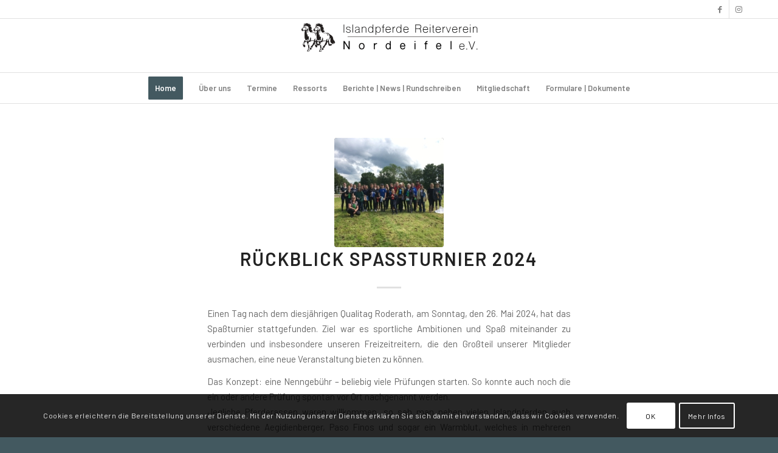

--- FILE ---
content_type: text/html; charset=UTF-8
request_url: https://ipn-roderath.de/rueckblick-spassturnier-2024/
body_size: 18959
content:
<!DOCTYPE html><html lang="de" class="html_stretched responsive av-preloader-active av-preloader-enabled av-default-lightbox  html_header_top html_logo_center html_bottom_nav_header html_menu_right html_slim html_header_sticky html_header_shrinking html_header_topbar_active html_mobile_menu_phone html_header_searchicon_disabled html_content_align_center html_header_unstick_top html_header_stretch_disabled html_elegant-blog html_av-submenu-hidden html_av-submenu-display-click html_av-overlay-full html_av-submenu-noclone html_entry_id_7130 av-cookies-consent-show-message-bar av-cookies-cookie-consent-enabled av-cookies-can-opt-out av-cookies-user-silent-accept avia-cookie-check-browser-settings av-no-preview html_text_menu_active "><head><meta charset="UTF-8" /><meta name="viewport" content="width=device-width, initial-scale=1"><meta name='robots' content='index, follow, max-image-preview:large, max-snippet:-1, max-video-preview:-1' /> <script type='text/javascript'>function avia_cookie_check_sessionStorage()
				{
					//	FF throws error when all cookies blocked !!
					var sessionBlocked = false;
					try
					{
						var test = sessionStorage.getItem( 'aviaCookieRefused' ) != null;
					}
					catch(e)
					{
						sessionBlocked = true;
					}
					
					var aviaCookieRefused = ! sessionBlocked ? sessionStorage.getItem( 'aviaCookieRefused' ) : null;
					
					var html = document.getElementsByTagName('html')[0];

					/**
					 * Set a class to avoid calls to sessionStorage
					 */
					if( sessionBlocked || aviaCookieRefused )
					{
						if( html.className.indexOf('av-cookies-session-refused') < 0 )
						{
							html.className += ' av-cookies-session-refused';
						}
					}
					
					if( sessionBlocked || aviaCookieRefused || document.cookie.match(/aviaCookieConsent/) )
					{
						if( html.className.indexOf('av-cookies-user-silent-accept') >= 0 )
						{
							 html.className = html.className.replace(/\bav-cookies-user-silent-accept\b/g, '');
						}
					}
				}

				avia_cookie_check_sessionStorage();</script> <link media="all" href="https://ipn-roderath.de/wp-content/cache/autoptimize/css/autoptimize_75bf203b35100c1b2295abbdb0273452.css" rel="stylesheet"><title>Rückblick Spaßturnier 2024 - ipn-roderath</title><link rel="canonical" href="https://ipn-roderath.de/rueckblick-spassturnier-2024/" /><meta property="og:locale" content="de_DE" /><meta property="og:type" content="article" /><meta property="og:title" content="Rückblick Spaßturnier 2024 - ipn-roderath" /><meta property="og:description" content="Einen Tag nach dem diesjährigen Qualitag Roderath, am Sonntag, den 26. Mai 2024, hat das Spaßturnier stattgefunden. Ziel war es sportliche Ambitionen und Spaß miteinander zu verbinden und insbesondere unseren Freizeitreitern, die den Großteil unserer Mitglieder ausmachen, eine neue Veranstaltung bieten zu können. Das Konzept: eine Nenngebühr &#8211; beliebig viele Prüfungen starten. So konnte auch [&hellip;]" /><meta property="og:url" content="https://ipn-roderath.de/rueckblick-spassturnier-2024/" /><meta property="og:site_name" content="ipn-roderath" /><meta property="article:published_time" content="2024-06-23T07:30:18+00:00" /><meta property="og:image" content="https://ipn-roderath.de/wp-content/uploads/2024/06/IMG_5413-1030x773.jpg" /><meta property="og:image:width" content="1030" /><meta property="og:image:height" content="773" /><meta property="og:image:type" content="image/jpeg" /><meta name="author" content="Marie Jonke" /><meta name="twitter:card" content="summary_large_image" /><meta name="twitter:label1" content="Verfasst von" /><meta name="twitter:data1" content="Marie Jonke" /><meta name="twitter:label2" content="Geschätzte Lesezeit" /><meta name="twitter:data2" content="5 Minuten" /> <script type="application/ld+json" class="yoast-schema-graph">{"@context":"https://schema.org","@graph":[{"@type":"WebPage","@id":"https://ipn-roderath.de/rueckblick-spassturnier-2024/","url":"https://ipn-roderath.de/rueckblick-spassturnier-2024/","name":"Rückblick Spaßturnier 2024 - ipn-roderath","isPartOf":{"@id":"https://ipn-roderath.de/#website"},"primaryImageOfPage":{"@id":"https://ipn-roderath.de/rueckblick-spassturnier-2024/#primaryimage"},"image":{"@id":"https://ipn-roderath.de/rueckblick-spassturnier-2024/#primaryimage"},"thumbnailUrl":"https://ipn-roderath.de/wp-content/uploads/2024/06/IMG_5413-scaled.jpg","datePublished":"2024-06-23T07:30:18+00:00","author":{"@id":"https://ipn-roderath.de/#/schema/person/1033e34bb076f2896949d1eff4846f41"},"breadcrumb":{"@id":"https://ipn-roderath.de/rueckblick-spassturnier-2024/#breadcrumb"},"inLanguage":"de","potentialAction":[{"@type":"ReadAction","target":["https://ipn-roderath.de/rueckblick-spassturnier-2024/"]}]},{"@type":"ImageObject","inLanguage":"de","@id":"https://ipn-roderath.de/rueckblick-spassturnier-2024/#primaryimage","url":"https://ipn-roderath.de/wp-content/uploads/2024/06/IMG_5413-scaled.jpg","contentUrl":"https://ipn-roderath.de/wp-content/uploads/2024/06/IMG_5413-scaled.jpg","width":2560,"height":1920},{"@type":"BreadcrumbList","@id":"https://ipn-roderath.de/rueckblick-spassturnier-2024/#breadcrumb","itemListElement":[{"@type":"ListItem","position":1,"name":"Startseite","item":"https://ipn-roderath.de/home/"},{"@type":"ListItem","position":2,"name":"Rückblick Spaßturnier 2024"}]},{"@type":"WebSite","@id":"https://ipn-roderath.de/#website","url":"https://ipn-roderath.de/","name":"ipn-roderath","description":"Islandpferde Reitverein Nordeifel | IPN Roderath","potentialAction":[{"@type":"SearchAction","target":{"@type":"EntryPoint","urlTemplate":"https://ipn-roderath.de/?s={search_term_string}"},"query-input":{"@type":"PropertyValueSpecification","valueRequired":true,"valueName":"search_term_string"}}],"inLanguage":"de"},{"@type":"Person","@id":"https://ipn-roderath.de/#/schema/person/1033e34bb076f2896949d1eff4846f41","name":"Marie Jonke","image":{"@type":"ImageObject","inLanguage":"de","@id":"https://ipn-roderath.de/#/schema/person/image/","url":"https://secure.gravatar.com/avatar/a5928201fa1e723780059271ec336a9a?s=96&d=mm&r=g","contentUrl":"https://secure.gravatar.com/avatar/a5928201fa1e723780059271ec336a9a?s=96&d=mm&r=g","caption":"Marie Jonke"},"url":"https://ipn-roderath.de/author/mjonke/"}]}</script> <link rel='dns-prefetch' href='//fonts.googleapis.com' /><link href='https://sp-ao.shortpixel.ai' rel='preconnect' /><link rel="alternate" type="application/rss+xml" title="ipn-roderath &raquo; Feed" href="https://ipn-roderath.de/feed/" /><link rel="alternate" type="application/rss+xml" title="ipn-roderath &raquo; Kommentar-Feed" href="https://ipn-roderath.de/comments/feed/" /><link rel="alternate" type="application/rss+xml" title="ipn-roderath &raquo; Kommentar-Feed zu Rückblick Spaßturnier 2024" href="https://ipn-roderath.de/rueckblick-spassturnier-2024/feed/" />  <script src="https://www.googletagmanager.com/gtag/js?id=UA-159215645-1"  data-cfasync="false" data-wpfc-render="false" type="text/javascript" async></script> <script data-cfasync="false" data-wpfc-render="false" type="text/javascript">var em_version = '7.13.1';
				var em_track_user = true;
				var em_no_track_reason = '';
				
								var disableStrs = [
															'ga-disable-UA-159215645-1',
									];

				/* Function to detect opted out users */
				function __gtagTrackerIsOptedOut() {
					for (var index = 0; index < disableStrs.length; index++) {
						if (document.cookie.indexOf(disableStrs[index] + '=true') > -1) {
							return true;
						}
					}

					return false;
				}

				/* Disable tracking if the opt-out cookie exists. */
				if (__gtagTrackerIsOptedOut()) {
					for (var index = 0; index < disableStrs.length; index++) {
						window[disableStrs[index]] = true;
					}
				}

				/* Opt-out function */
				function __gtagTrackerOptout() {
					for (var index = 0; index < disableStrs.length; index++) {
						document.cookie = disableStrs[index] + '=true; expires=Thu, 31 Dec 2099 23:59:59 UTC; path=/';
						window[disableStrs[index]] = true;
					}
				}

				if ('undefined' === typeof gaOptout) {
					function gaOptout() {
						__gtagTrackerOptout();
					}
				}
								window.dataLayer = window.dataLayer || [];

				window.ExactMetricsDualTracker = {
					helpers: {},
					trackers: {},
				};
				if (em_track_user) {
					function __gtagDataLayer() {
						dataLayer.push(arguments);
					}

					function __gtagTracker(type, name, parameters) {
						if (!parameters) {
							parameters = {};
						}

						if (parameters.send_to) {
							__gtagDataLayer.apply(null, arguments);
							return;
						}

						if (type === 'event') {
							
														parameters.send_to = exactmetrics_frontend.ua;
							__gtagDataLayer(type, name, parameters);
													} else {
							__gtagDataLayer.apply(null, arguments);
						}
					}

					__gtagTracker('js', new Date());
					__gtagTracker('set', {
						'developer_id.dNDMyYj': true,
											});
															__gtagTracker('config', 'UA-159215645-1', {"forceSSL":"true","link_attribution":"true"} );
										window.gtag = __gtagTracker;										(function () {
						/* https://developers.google.com/analytics/devguides/collection/analyticsjs/ */
						/* ga and __gaTracker compatibility shim. */
						var noopfn = function () {
							return null;
						};
						var newtracker = function () {
							return new Tracker();
						};
						var Tracker = function () {
							return null;
						};
						var p = Tracker.prototype;
						p.get = noopfn;
						p.set = noopfn;
						p.send = function () {
							var args = Array.prototype.slice.call(arguments);
							args.unshift('send');
							__gaTracker.apply(null, args);
						};
						var __gaTracker = function () {
							var len = arguments.length;
							if (len === 0) {
								return;
							}
							var f = arguments[len - 1];
							if (typeof f !== 'object' || f === null || typeof f.hitCallback !== 'function') {
								if ('send' === arguments[0]) {
									var hitConverted, hitObject = false, action;
									if ('event' === arguments[1]) {
										if ('undefined' !== typeof arguments[3]) {
											hitObject = {
												'eventAction': arguments[3],
												'eventCategory': arguments[2],
												'eventLabel': arguments[4],
												'value': arguments[5] ? arguments[5] : 1,
											}
										}
									}
									if ('pageview' === arguments[1]) {
										if ('undefined' !== typeof arguments[2]) {
											hitObject = {
												'eventAction': 'page_view',
												'page_path': arguments[2],
											}
										}
									}
									if (typeof arguments[2] === 'object') {
										hitObject = arguments[2];
									}
									if (typeof arguments[5] === 'object') {
										Object.assign(hitObject, arguments[5]);
									}
									if ('undefined' !== typeof arguments[1].hitType) {
										hitObject = arguments[1];
										if ('pageview' === hitObject.hitType) {
											hitObject.eventAction = 'page_view';
										}
									}
									if (hitObject) {
										action = 'timing' === arguments[1].hitType ? 'timing_complete' : hitObject.eventAction;
										hitConverted = mapArgs(hitObject);
										__gtagTracker('event', action, hitConverted);
									}
								}
								return;
							}

							function mapArgs(args) {
								var arg, hit = {};
								var gaMap = {
									'eventCategory': 'event_category',
									'eventAction': 'event_action',
									'eventLabel': 'event_label',
									'eventValue': 'event_value',
									'nonInteraction': 'non_interaction',
									'timingCategory': 'event_category',
									'timingVar': 'name',
									'timingValue': 'value',
									'timingLabel': 'event_label',
									'page': 'page_path',
									'location': 'page_location',
									'title': 'page_title',
								};
								for (arg in args) {
																		if (!(!args.hasOwnProperty(arg) || !gaMap.hasOwnProperty(arg))) {
										hit[gaMap[arg]] = args[arg];
									} else {
										hit[arg] = args[arg];
									}
								}
								return hit;
							}

							try {
								f.hitCallback();
							} catch (ex) {
							}
						};
						__gaTracker.create = newtracker;
						__gaTracker.getByName = newtracker;
						__gaTracker.getAll = function () {
							return [];
						};
						__gaTracker.remove = noopfn;
						__gaTracker.loaded = true;
						window['__gaTracker'] = __gaTracker;
					})();
									} else {
										console.log("");
					(function () {
						function __gtagTracker() {
							return null;
						}

						window['__gtagTracker'] = __gtagTracker;
						window['gtag'] = __gtagTracker;
					})();
									}</script>  
 <script type='text/javascript'>(function() {
					
					/*	check if webfonts are disabled by user setting via cookie - or user must opt in.	*/
					var html = document.getElementsByTagName('html')[0];
					var cookie_check = html.className.indexOf('av-cookies-needs-opt-in') >= 0 || html.className.indexOf('av-cookies-can-opt-out') >= 0;
					var allow_continue = true;
					var silent_accept_cookie = html.className.indexOf('av-cookies-user-silent-accept') >= 0;

					if( cookie_check && ! silent_accept_cookie )
					{
						if( ! document.cookie.match(/aviaCookieConsent/) || html.className.indexOf('av-cookies-session-refused') >= 0 )
						{
							allow_continue = false;
						}
						else
						{
							if( ! document.cookie.match(/aviaPrivacyRefuseCookiesHideBar/) )
							{
								allow_continue = false;
							}
							else if( ! document.cookie.match(/aviaPrivacyEssentialCookiesEnabled/) )
							{
								allow_continue = false;
							}
							else if( document.cookie.match(/aviaPrivacyGoogleWebfontsDisabled/) )
							{
								allow_continue = false;
							}
						}
					}
					
					if( allow_continue )
					{
						var f = document.createElement('link');
					
						f.type 	= 'text/css';
						f.rel 	= 'stylesheet';
						f.href 	= '//fonts.googleapis.com/css?family=Barlow:400,500,600,700';
						f.id 	= 'avia-google-webfont';

						document.getElementsByTagName('head')[0].appendChild(f);
					}
				})();</script> <script type="text/javascript">window._wpemojiSettings = {"baseUrl":"https:\/\/s.w.org\/images\/core\/emoji\/15.0.3\/72x72\/","ext":".png","svgUrl":"https:\/\/s.w.org\/images\/core\/emoji\/15.0.3\/svg\/","svgExt":".svg","source":{"concatemoji":"https:\/\/ipn-roderath.de\/wp-includes\/js\/wp-emoji-release.min.js?ver=6.6.4"}};
/*! This file is auto-generated */
!function(i,n){var o,s,e;function c(e){try{var t={supportTests:e,timestamp:(new Date).valueOf()};sessionStorage.setItem(o,JSON.stringify(t))}catch(e){}}function p(e,t,n){e.clearRect(0,0,e.canvas.width,e.canvas.height),e.fillText(t,0,0);var t=new Uint32Array(e.getImageData(0,0,e.canvas.width,e.canvas.height).data),r=(e.clearRect(0,0,e.canvas.width,e.canvas.height),e.fillText(n,0,0),new Uint32Array(e.getImageData(0,0,e.canvas.width,e.canvas.height).data));return t.every(function(e,t){return e===r[t]})}function u(e,t,n){switch(t){case"flag":return n(e,"\ud83c\udff3\ufe0f\u200d\u26a7\ufe0f","\ud83c\udff3\ufe0f\u200b\u26a7\ufe0f")?!1:!n(e,"\ud83c\uddfa\ud83c\uddf3","\ud83c\uddfa\u200b\ud83c\uddf3")&&!n(e,"\ud83c\udff4\udb40\udc67\udb40\udc62\udb40\udc65\udb40\udc6e\udb40\udc67\udb40\udc7f","\ud83c\udff4\u200b\udb40\udc67\u200b\udb40\udc62\u200b\udb40\udc65\u200b\udb40\udc6e\u200b\udb40\udc67\u200b\udb40\udc7f");case"emoji":return!n(e,"\ud83d\udc26\u200d\u2b1b","\ud83d\udc26\u200b\u2b1b")}return!1}function f(e,t,n){var r="undefined"!=typeof WorkerGlobalScope&&self instanceof WorkerGlobalScope?new OffscreenCanvas(300,150):i.createElement("canvas"),a=r.getContext("2d",{willReadFrequently:!0}),o=(a.textBaseline="top",a.font="600 32px Arial",{});return e.forEach(function(e){o[e]=t(a,e,n)}),o}function t(e){var t=i.createElement("script");t.src=e,t.defer=!0,i.head.appendChild(t)}"undefined"!=typeof Promise&&(o="wpEmojiSettingsSupports",s=["flag","emoji"],n.supports={everything:!0,everythingExceptFlag:!0},e=new Promise(function(e){i.addEventListener("DOMContentLoaded",e,{once:!0})}),new Promise(function(t){var n=function(){try{var e=JSON.parse(sessionStorage.getItem(o));if("object"==typeof e&&"number"==typeof e.timestamp&&(new Date).valueOf()<e.timestamp+604800&&"object"==typeof e.supportTests)return e.supportTests}catch(e){}return null}();if(!n){if("undefined"!=typeof Worker&&"undefined"!=typeof OffscreenCanvas&&"undefined"!=typeof URL&&URL.createObjectURL&&"undefined"!=typeof Blob)try{var e="postMessage("+f.toString()+"("+[JSON.stringify(s),u.toString(),p.toString()].join(",")+"));",r=new Blob([e],{type:"text/javascript"}),a=new Worker(URL.createObjectURL(r),{name:"wpTestEmojiSupports"});return void(a.onmessage=function(e){c(n=e.data),a.terminate(),t(n)})}catch(e){}c(n=f(s,u,p))}t(n)}).then(function(e){for(var t in e)n.supports[t]=e[t],n.supports.everything=n.supports.everything&&n.supports[t],"flag"!==t&&(n.supports.everythingExceptFlag=n.supports.everythingExceptFlag&&n.supports[t]);n.supports.everythingExceptFlag=n.supports.everythingExceptFlag&&!n.supports.flag,n.DOMReady=!1,n.readyCallback=function(){n.DOMReady=!0}}).then(function(){return e}).then(function(){var e;n.supports.everything||(n.readyCallback(),(e=n.source||{}).concatemoji?t(e.concatemoji):e.wpemoji&&e.twemoji&&(t(e.twemoji),t(e.wpemoji)))}))}((window,document),window._wpemojiSettings);</script> <link rel='stylesheet' id='mec-google-fonts-css' href='//fonts.googleapis.com/css?family=Montserrat%3A400%2C700%7CRoboto%3A100%2C300%2C400%2C700&#038;ver=6.6.4' type='text/css' media='all' /><link rel='stylesheet' id='avia-merged-styles-css' href='https://ipn-roderath.de/wp-content/cache/autoptimize/css/autoptimize_single_d0249e5e1d1949c6a61c5b69a095153b.css' type='text/css' media='all' /> <script type="text/javascript" src="https://ipn-roderath.de/wp-includes/js/jquery/jquery.min.js?ver=3.7.1" id="jquery-core-js"></script> <script type="text/javascript" id="mec-frontend-script-js-extra">var mecdata = {"day":"Tag","days":"Tage","hour":"Stunde","hours":"Stunden","minute":"Minute","minutes":"Minuten","second":"Sekunde","seconds":"Sekunden","elementor_edit_mode":"no","recapcha_key":"","ajax_url":"https:\/\/ipn-roderath.de\/wp-admin\/admin-ajax.php","fes_nonce":"6869c84b76","current_year":"2026","current_month":"01","datepicker_format":"dd.mm.yy&d.m.Y"};</script> <script data-cfasync="false" data-wpfc-render="false" type="text/javascript" id='exactmetrics-frontend-script-js-extra'>var exactmetrics_frontend = {"js_events_tracking":"true","download_extensions":"doc,pdf,ppt,zip,xls,docx,pptx,xlsx","inbound_paths":"[{\"path\":\"\\\/go\\\/\",\"label\":\"affiliate\"},{\"path\":\"\\\/recommend\\\/\",\"label\":\"affiliate\"}]","home_url":"https:\/\/ipn-roderath.de","hash_tracking":"false","ua":"UA-159215645-1","v4_id":""};</script> <link rel="https://api.w.org/" href="https://ipn-roderath.de/wp-json/" /><link rel="alternate" title="JSON" type="application/json" href="https://ipn-roderath.de/wp-json/wp/v2/posts/7130" /><link rel="EditURI" type="application/rsd+xml" title="RSD" href="https://ipn-roderath.de/xmlrpc.php?rsd" /><meta name="generator" content="WordPress 6.6.4" /><link rel='shortlink' href='https://ipn-roderath.de/?p=7130' /><link rel="alternate" title="oEmbed (JSON)" type="application/json+oembed" href="https://ipn-roderath.de/wp-json/oembed/1.0/embed?url=https%3A%2F%2Fipn-roderath.de%2Frueckblick-spassturnier-2024%2F" /><link rel="alternate" title="oEmbed (XML)" type="text/xml+oembed" href="https://ipn-roderath.de/wp-json/oembed/1.0/embed?url=https%3A%2F%2Fipn-roderath.de%2Frueckblick-spassturnier-2024%2F&#038;format=xml" /><link rel="profile" href="http://gmpg.org/xfn/11" /><link rel="alternate" type="application/rss+xml" title="ipn-roderath RSS2 Feed" href="https://ipn-roderath.de/feed/" /><link rel="pingback" href="https://ipn-roderath.de/xmlrpc.php" /> <!--[if lt IE 9]><script src="https://ipn-roderath.de/wp-content/themes/enfold/js/html5shiv.js"></script><![endif]--><link rel="icon" href="http://ipn-roderath.de/wp-content/uploads/2019/03/Favicon-IPN-Roderath-300x300.png type=image/png">  <script type="text/javascript">'use strict';var avia_is_mobile=!1;if(/Android|webOS|iPhone|iPad|iPod|BlackBerry|IEMobile|Opera Mini/i.test(navigator.userAgent)&&'ontouchstart' in document.documentElement){avia_is_mobile=!0;document.documentElement.className+=' avia_mobile '}
else{document.documentElement.className+=' avia_desktop '};document.documentElement.className+=' js_active ';(function(){var e=['-webkit-','-moz-','-ms-',''],n='';for(var t in e){if(e[t]+'transform' in document.documentElement.style){document.documentElement.className+=' avia_transform ';n=e[t]+'transform'};if(e[t]+'perspective' in document.documentElement.style)document.documentElement.className+=' avia_transform3d '};if(typeof document.getElementsByClassName=='function'&&typeof document.documentElement.getBoundingClientRect=='function'&&avia_is_mobile==!1){if(n&&window.innerHeight>0){setTimeout(function(){var e=0,o={},a=0,t=document.getElementsByClassName('av-parallax'),i=window.pageYOffset||document.documentElement.scrollTop;for(e=0;e<t.length;e++){t[e].style.top='0px';o=t[e].getBoundingClientRect();a=Math.ceil((window.innerHeight+i-o.top)*0.3);t[e].style[n]='translate(0px, '+a+'px)';t[e].style.top='auto';t[e].className+=' enabled-parallax '}},50)}}})();</script><style type='text/css'>@font-face {font-family: 'entypo-fontello'; font-weight: normal; font-style: normal; font-display: auto;
src: url('https://ipn-roderath.de/wp-content/themes/enfold/config-templatebuilder/avia-template-builder/assets/fonts/entypo-fontello.woff2') format('woff2'),
url('https://ipn-roderath.de/wp-content/themes/enfold/config-templatebuilder/avia-template-builder/assets/fonts/entypo-fontello.woff') format('woff'),
url('https://ipn-roderath.de/wp-content/themes/enfold/config-templatebuilder/avia-template-builder/assets/fonts/entypo-fontello.ttf') format('truetype'), 
url('https://ipn-roderath.de/wp-content/themes/enfold/config-templatebuilder/avia-template-builder/assets/fonts/entypo-fontello.svg#entypo-fontello') format('svg'),
url('https://ipn-roderath.de/wp-content/themes/enfold/config-templatebuilder/avia-template-builder/assets/fonts/entypo-fontello.eot'),
url('https://ipn-roderath.de/wp-content/themes/enfold/config-templatebuilder/avia-template-builder/assets/fonts/entypo-fontello.eot?#iefix') format('embedded-opentype');
} #top .avia-font-entypo-fontello, body .avia-font-entypo-fontello, html body [data-av_iconfont='entypo-fontello']:before{ font-family: 'entypo-fontello'; }

@font-face {font-family: 'flaticon-sports'; font-weight: normal; font-style: normal; font-display: auto;
src: url('https://ipn-roderath.de/wp-content/uploads/avia_fonts/flaticon-sports/flaticon-sports.woff2') format('woff2'),
url('https://ipn-roderath.de/wp-content/uploads/avia_fonts/flaticon-sports/flaticon-sports.woff') format('woff'),
url('https://ipn-roderath.de/wp-content/uploads/avia_fonts/flaticon-sports/flaticon-sports.ttf') format('truetype'), 
url('https://ipn-roderath.de/wp-content/uploads/avia_fonts/flaticon-sports/flaticon-sports.svg#flaticon-sports') format('svg'),
url('https://ipn-roderath.de/wp-content/uploads/avia_fonts/flaticon-sports/flaticon-sports.eot'),
url('https://ipn-roderath.de/wp-content/uploads/avia_fonts/flaticon-sports/flaticon-sports.eot?#iefix') format('embedded-opentype');
} #top .avia-font-flaticon-sports, body .avia-font-flaticon-sports, html body [data-av_iconfont='flaticon-sports']:before{ font-family: 'flaticon-sports'; }

@font-face {font-family: 'light_'; font-weight: normal; font-style: normal; font-display: auto;
src: url('https://ipn-roderath.de/wp-content/uploads/avia_fonts/light_/light_.woff2') format('woff2'),
url('https://ipn-roderath.de/wp-content/uploads/avia_fonts/light_/light_.woff') format('woff'),
url('https://ipn-roderath.de/wp-content/uploads/avia_fonts/light_/light_.ttf') format('truetype'), 
url('https://ipn-roderath.de/wp-content/uploads/avia_fonts/light_/light_.svg#light_') format('svg'),
url('https://ipn-roderath.de/wp-content/uploads/avia_fonts/light_/light_.eot'),
url('https://ipn-roderath.de/wp-content/uploads/avia_fonts/light_/light_.eot?#iefix') format('embedded-opentype');
} #top .avia-font-light_, body .avia-font-light_, html body [data-av_iconfont='light_']:before{ font-family: 'light_'; }</style></head><body id="top" class="post-template-default single single-post postid-7130 single-format-standard  rtl_columns stretched barlow no_sidebar_border" itemscope="itemscope" itemtype="https://schema.org/WebPage" ><div class='av-siteloader-wrap av-transition-enabled'><div class='av-siteloader-inner'><div class='av-siteloader-cell'><div class='av-siteloader'><div class='av-siteloader-extra'></div></div></div></div></div><div id='wrap_all'><header id='header' class='all_colors header_color light_bg_color  av_header_top av_logo_center av_bottom_nav_header av_menu_right av_slim av_header_sticky av_header_shrinking av_header_stretch_disabled av_mobile_menu_phone av_header_searchicon_disabled av_header_unstick_top av_header_border_disabled'  role="banner" itemscope="itemscope" itemtype="https://schema.org/WPHeader" ><div id='header_meta' class='container_wrap container_wrap_meta  av_icon_active_right av_extra_header_active av_entry_id_7130'><div class='container'><ul class='noLightbox social_bookmarks icon_count_2'><li class='social_bookmarks_facebook av-social-link-facebook social_icon_1'><a target="_blank" aria-label="Link zu Facebook" href='https://www.facebook.com/IPN-Roderath-eV-443997859010795/' aria-hidden='false' data-av_icon='' data-av_iconfont='entypo-fontello' title='Facebook' rel="noopener"><span class='avia_hidden_link_text'>Facebook</span></a></li><li class='social_bookmarks_instagram av-social-link-instagram social_icon_2'><a target="_blank" aria-label="Link zu Instagram" href='https://www.instagram.com/ipn_roderath/' aria-hidden='false' data-av_icon='' data-av_iconfont='entypo-fontello' title='Instagram' rel="noopener"><span class='avia_hidden_link_text'>Instagram</span></a></li></ul></div></div><div  id='header_main' class='container_wrap container_wrap_logo'><div class='container av-logo-container'><div class='inner-container'><span class='logo'><a href='https://ipn-roderath.de/'><noscript><img decoding="async" height="100" width="300" src='https://sp-ao.shortpixel.ai/client/to_auto,q_glossy,ret_img,w_300,h_100/https://ipn-roderath.de/wp-content/uploads/2019/07/IPN-eV-Logo2019-300x60.png' alt='ipn-roderath' title='' /></noscript><img decoding="async" class="lazyload" height="100" width="300" src='data:image/svg+xml,%3Csvg%20xmlns=%22http://www.w3.org/2000/svg%22%20viewBox=%220%200%20300%20100%22%3E%3C/svg%3E' data-src='https://sp-ao.shortpixel.ai/client/to_auto,q_glossy,ret_img,w_300,h_100/https://ipn-roderath.de/wp-content/uploads/2019/07/IPN-eV-Logo2019-300x60.png' alt='ipn-roderath' title='' /></a></span></div></div><div id='header_main_alternate' class='container_wrap'><div class='container'><nav class='main_menu' data-selectname='Wähle eine Seite'  role="navigation" itemscope="itemscope" itemtype="https://schema.org/SiteNavigationElement" ><div class="avia-menu av-main-nav-wrap"><ul id="avia-menu" class="menu av-main-nav"><li id="menu-item-1044" class="menu-item menu-item-type-post_type menu-item-object-page menu-item-home av-menu-button av-menu-button-colored menu-item-top-level menu-item-top-level-1"><a href="https://ipn-roderath.de/" itemprop="url"><span class="avia-bullet"></span><span class="avia-menu-text">Home</span><span class="avia-menu-fx"><span class="avia-arrow-wrap"><span class="avia-arrow"></span></span></span></a></li><li id="menu-item-1417" class="menu-item menu-item-type-custom menu-item-object-custom menu-item-has-children menu-item-top-level menu-item-top-level-2"><a href="https://ipn-roderath.de/kontakt__trashed/vorstand/" itemprop="url"><span class="avia-bullet"></span><span class="avia-menu-text">Über uns</span><span class="avia-menu-fx"><span class="avia-arrow-wrap"><span class="avia-arrow"></span></span></span></a><ul class="sub-menu"><li id="menu-item-1225" class="menu-item menu-item-type-post_type menu-item-object-page"><a href="https://ipn-roderath.de/vorstand/" itemprop="url"><span class="avia-bullet"></span><span class="avia-menu-text">Vorstand</span></a></li><li id="menu-item-1201" class="menu-item menu-item-type-post_type menu-item-object-page"><a href="https://ipn-roderath.de/vereinsgeschichte/" itemprop="url"><span class="avia-bullet"></span><span class="avia-menu-text">Vereinsgeschichte</span></a></li><li id="menu-item-1517" class="menu-item menu-item-type-post_type menu-item-object-page"><a href="https://ipn-roderath.de/bildergalerie/" itemprop="url"><span class="avia-bullet"></span><span class="avia-menu-text">Bildergalerie</span></a></li></ul></li><li id="menu-item-1107" class="menu-item menu-item-type-post_type menu-item-object-page menu-item-top-level menu-item-top-level-3"><a href="https://ipn-roderath.de/termine/" itemprop="url"><span class="avia-bullet"></span><span class="avia-menu-text">Termine</span><span class="avia-menu-fx"><span class="avia-arrow-wrap"><span class="avia-arrow"></span></span></span></a></li><li id="menu-item-1382" class="menu-item menu-item-type-custom menu-item-object-custom menu-item-has-children menu-item-top-level menu-item-top-level-4"><a href="https://ipn-roderath.de/jugend" itemprop="url"><span class="avia-bullet"></span><span class="avia-menu-text">Ressorts</span><span class="avia-menu-fx"><span class="avia-arrow-wrap"><span class="avia-arrow"></span></span></span></a><ul class="sub-menu"><li id="menu-item-1410" class="menu-item menu-item-type-post_type menu-item-object-page"><a href="https://ipn-roderath.de/freizeit/" itemprop="url"><span class="avia-bullet"></span><span class="avia-menu-text">Freizeit</span></a></li><li id="menu-item-1383" class="menu-item menu-item-type-post_type menu-item-object-page"><a href="https://ipn-roderath.de/jugend/" itemprop="url"><span class="avia-bullet"></span><span class="avia-menu-text">Jugend</span></a></li><li id="menu-item-1406" class="menu-item menu-item-type-post_type menu-item-object-page"><a href="https://ipn-roderath.de/sport/" itemprop="url"><span class="avia-bullet"></span><span class="avia-menu-text">Sport</span></a></li><li id="menu-item-1413" class="menu-item menu-item-type-post_type menu-item-object-page"><a href="https://ipn-roderath.de/zucht/" itemprop="url"><span class="avia-bullet"></span><span class="avia-menu-text">Zucht</span></a></li></ul></li><li id="menu-item-1428" class="menu-item menu-item-type-post_type menu-item-object-page menu-item-top-level menu-item-top-level-5"><a href="https://ipn-roderath.de/berichte-rundschreiben/" itemprop="url"><span class="avia-bullet"></span><span class="avia-menu-text">Berichte | News | Rundschreiben</span><span class="avia-menu-fx"><span class="avia-arrow-wrap"><span class="avia-arrow"></span></span></span></a></li><li id="menu-item-1416" class="menu-item menu-item-type-post_type menu-item-object-page menu-item-top-level menu-item-top-level-6"><a href="https://ipn-roderath.de/mitgliedschaft/" itemprop="url"><span class="avia-bullet"></span><span class="avia-menu-text">Mitgliedschaft</span><span class="avia-menu-fx"><span class="avia-arrow-wrap"><span class="avia-arrow"></span></span></span></a></li><li id="menu-item-1183" class="menu-item menu-item-type-post_type menu-item-object-page menu-item-top-level menu-item-top-level-7"><a href="https://ipn-roderath.de/formulare/" itemprop="url"><span class="avia-bullet"></span><span class="avia-menu-text">Formulare | Dokumente</span><span class="avia-menu-fx"><span class="avia-arrow-wrap"><span class="avia-arrow"></span></span></span></a></li><li class="av-burger-menu-main menu-item-avia-special "> <a href="#" aria-label="Menü" aria-hidden="false"> <span class="av-hamburger av-hamburger--spin av-js-hamburger"> <span class="av-hamburger-box"> <span class="av-hamburger-inner"></span> <strong>Menü</strong> </span> </span> <span class="avia_hidden_link_text">Menü</span> </a></li></ul></div></nav></div></div></div><div class='header_bg'></div></header><div id='main' class='all_colors' data-scroll-offset='88'><div class='container_wrap container_wrap_first main_color fullsize'><div class='container template-blog template-single-blog '><main class='content units av-content-full alpha  av-blog-meta-author-disabled av-blog-meta-comments-disabled av-blog-meta-category-disabled av-blog-meta-html-info-disabled av-blog-meta-tag-disabled'  role="main" itemscope="itemscope" itemtype="https://schema.org/Blog" ><article class='post-entry post-entry-type-standard post-entry-7130 post-loop-1 post-parity-odd post-entry-last single-small with-slider post-7130 post type-post status-publish format-standard has-post-thumbnail hentry category-berichte category-news'  itemscope="itemscope" itemtype="https://schema.org/BlogPosting" itemprop="blogPost" ><div class='blog-meta'><a href='https://ipn-roderath.de/wp-content/uploads/2024/06/IMG_5413-1030x773.jpg' class='small-preview'  title="IMG_5413"   itemprop="image" itemscope="itemscope" itemtype="https://schema.org/ImageObject" ><noscript><img width="180" height="180" src="https://sp-ao.shortpixel.ai/client/to_auto,q_glossy,ret_img,w_180,h_180/https://ipn-roderath.de/wp-content/uploads/2024/06/IMG_5413-180x180.jpg" class="wp-image-7154 avia-img-lazy-loading-7154 attachment-square size-square wp-post-image" alt="" decoding="async" srcset="https://sp-ao.shortpixel.ai/client/to_auto,q_glossy,ret_img,w_180/https://ipn-roderath.de/wp-content/uploads/2024/06/IMG_5413-180x180.jpg 180w, https://sp-ao.shortpixel.ai/client/to_auto,q_glossy,ret_img,w_80/https://ipn-roderath.de/wp-content/uploads/2024/06/IMG_5413-80x80.jpg 80w, https://sp-ao.shortpixel.ai/client/to_auto,q_glossy,ret_img,w_300/https://ipn-roderath.de/wp-content/uploads/2024/06/IMG_5413-300x300.jpg 300w, https://sp-ao.shortpixel.ai/client/to_auto,q_glossy,ret_img,w_36/https://ipn-roderath.de/wp-content/uploads/2024/06/IMG_5413-36x36.jpg 36w" sizes="(max-width: 180px) 100vw, 180px" /></noscript><img width="180" height="180" src='data:image/svg+xml,%3Csvg%20xmlns=%22http://www.w3.org/2000/svg%22%20viewBox=%220%200%20180%20180%22%3E%3C/svg%3E' data-src="https://sp-ao.shortpixel.ai/client/to_auto,q_glossy,ret_img,w_180,h_180/https://ipn-roderath.de/wp-content/uploads/2024/06/IMG_5413-180x180.jpg" class="lazyload wp-image-7154 avia-img-lazy-loading-7154 attachment-square size-square wp-post-image" alt="" decoding="async" data-srcset="https://sp-ao.shortpixel.ai/client/to_auto,q_glossy,ret_img,w_180/https://ipn-roderath.de/wp-content/uploads/2024/06/IMG_5413-180x180.jpg 180w, https://sp-ao.shortpixel.ai/client/to_auto,q_glossy,ret_img,w_80/https://ipn-roderath.de/wp-content/uploads/2024/06/IMG_5413-80x80.jpg 80w, https://sp-ao.shortpixel.ai/client/to_auto,q_glossy,ret_img,w_300/https://ipn-roderath.de/wp-content/uploads/2024/06/IMG_5413-300x300.jpg 300w, https://sp-ao.shortpixel.ai/client/to_auto,q_glossy,ret_img,w_36/https://ipn-roderath.de/wp-content/uploads/2024/06/IMG_5413-36x36.jpg 36w" data-sizes="(max-width: 180px) 100vw, 180px" /><span class="iconfont" aria-hidden='true' data-av_icon='' data-av_iconfont='entypo-fontello'></span></a></div><div class='entry-content-wrapper clearfix standard-content'><header class="entry-content-header"><div class="av-heading-wrapper"><span class="blog-categories minor-meta"><a href="https://ipn-roderath.de/category/berichte/" rel="tag">Berichte</a>, <a href="https://ipn-roderath.de/category/news/" rel="tag">News</a> </span><h1 class='post-title entry-title '  itemprop="headline" > <a href='https://ipn-roderath.de/rueckblick-spassturnier-2024/' rel='bookmark' title='Permanenter Link zu: Rückblick Spaßturnier 2024'>Rückblick Spaßturnier 2024 <span class='post-format-icon minor-meta'></span> </a></h1></div></header><span class="av-vertical-delimiter"></span><div class="entry-content"  itemprop="text" ><p>Einen Tag nach dem diesjährigen Qualitag Roderath, am Sonntag, den 26. Mai 2024, hat das Spaßturnier stattgefunden. Ziel war es sportliche Ambitionen und Spaß miteinander zu verbinden und insbesondere unseren Freizeitreitern, die den Großteil unserer Mitglieder ausmachen, eine neue Veranstaltung bieten zu können.</p><p>Das Konzept: eine Nenngebühr &#8211; beliebig viele Prüfungen starten. So konnte auch noch die ein oder andere Prüfung spontan vor Ort nachgenannt werden. <br class="avia-permanent-lb" />Jegliche Pferderassen waren willkommen, so sah man neben vielen Islandpferden auch verschiedene Aegidienberger, Paso Finos und sogar ein Warmblut, welches in mehreren Prüfungen vorgestellt wurde. <br class="avia-permanent-lb" />Es gab neun unterschiedliche Prüfungen, von offenen Tölt- und Mehrgangprüfungen, über Bobbycar-Rennen, Klopapiertölt und Bierkrugrennen bis hin zu einer Geschicklichkeitsprüfung &#8222;Blinder Reiter&#8220;, bei welcher der Reiter mit verbundenen Augen einen Parcours nur mit Hilfe eines Sprechers durchreiten musste.</p><p>Der Startschuss fiel um 10 Uhr morgens mit der Mehrgangprüfung, angelehnt an die IGV Prüfungsordnung. Neben Schritt, Trab und Galopp, mussten die Reiter also auch noch den Tölt ihrer Pferden den drei Richterinnen präsentieren. Für die Endnote wurde jeweils die schlechteste Einzelnote der Grundgangarten gestrichen. Im Fokus der Richterinnen standen Takt und Losgelassenheit der Pferde, sowie eine harmonische Hilfengebung der Reiter. Den Sieg in dieser Prüfung konnte sich am Ende des Tages Stefanie Ladenthin-Stoffels sichern.<br class="avia-permanent-lb" />Auf den Mehrgang folgte die Geschicklichkeitsprüfung &#8222;Blinder Reiter&#8220;. Nach einem schnellen Bahndienst, der einen kleinen Parcours auf der Ovalbahn aufbaute, konnte auch hier der erste Reiter an den Start gehen. Geritten wurde jeweils einzeln, mit einer Maske wurden die Augen des Reiters verbunden und ein mitgebrachter Helfer durfte über den Lautsprecher Anweisungen an den Reiter geben. Dieser musste dann blind so gut es ging sein Pferd erst auf eine Volte um eine Tonne reiten, dann einen Slalom absolvieren und schließlich durch eine Zick-Zack-Stangengasse lenken bevor es über die Ziellinie ging. Hier hieß die Siegerin Nike Benden.<br class="avia-permanent-lb" />Danach ging es weiter mit der Töltprüfung, in der die Reiter den Tölt ihrer Pferde erst auf der einen Hand und danach auf der anderen Hand zeigen mussten. Gewinnen konnte in dieser Prüfung Louana Liboth.<br class="avia-permanent-lb" />Beim darauffolgendem Klopapierrennen wurde paarweise gestartet. Die Teams mussten ein Stück Klopapier zwischen sich gespannt halten und dann so schnell es möglich war zwei Runden auf der Ovalbahn absolvieren, ohne das sie das Stück Papier zerrissen. Das Gewinnerteam bestand aus Jessica Baltes und Jaqueline Unkelback.<br class="avia-permanent-lb" />Weiter ging es dann mit dem Polerennen, bei dem die Starter wieder einzeln antraten und auf Zeit eine Rund auf der Ovalbahn reiten mussten. Dabei durfte nur einhändig geritten werden und an beiden langen Seiten der Bahn musste jeweils ein Slalom absolviert werden. In dieser Prüfung konnte Pauline Schönborn den Sieg erreiten.<br class="avia-permanent-lb" />Anschließen ging es mit dem Trabrennen weiter. Zwei Reiter gingen hier parallel an den Start und mussten zwei Runden um die Bahn traben. Die beste Zeit sollte den Gewinner krönen, doch auch Vorsicht war geboten, denn es gab Strafsekunden, wenn das Pferd aus der vorgeschriebenen Gangart fiel. Am schnellsten war hier Lena Bruns unterwegs.<br class="avia-permanent-lb" />Beim Bierkrugrennen wurde wieder einzeln gestartet. Mit einem gefüllten Krug mussten die Starter eine Runde auf der Ovalbahn zurücklegen. Gemessen wurde nicht nur die Zeit, sondern auch die Restmenge Bier im Glas nach dem Ritt. Einen zusätzlichen Bonus konnten sich die Reiter sichern, die mit dem Bierkrug in der Hand ohne Hilfe auf ihr Pferd aufsteigen konnten. Gewonnen hat diese Prüfung Marie Trimborn.<br class="avia-permanent-lb" />Den Abschluss der gerittenen Prüfungen bildete das Bobbycar-Rennen. Dies wird vermutlich für viele Reiter, aber insbesondere auch für viele Zuschauer das Highlight des Tages gewesen sein. Jeweils ein Team, bestehend aus einem Reiter und seinem Pferd, sowie einem Fahrer auf einem Bobbycar wurde mit einem langen Strick verbunden, sodass der Reiter den Bobbycarfahrer ziehen konnte. Auch hier ging es um die beste Zeit, in der eine Runde um die Ovalbahn zurückgelegt wurde. Es gab einige rasante Ritte zu sehen und besonders der Mut der Fahrer war bewundernswert! Die schnellste Runde konnten Hanna Bastgen und ihr Fahrer zeigen.</p><p>Einzig die Wasserballonwurf-Prüfung, welche als Abschluss des Tages geplant war, viel einem plötzlichem und leider sehr starkem Niederschlag zum Opfer und musste deshalb leider abgesagt werden. Doch zum Glück hielt der Regenschauer nicht lange an, sodass die Siegerehrungen wie geplant wieder auf der Ovalbahn stattfinden konnten. Nicht nur die Sieger und Platzierten wurden geehrt, sondern alle Teilnehmer des Turnieres wurde zu einem Reitergedeck, bestehend aus einem Getränk und einer Bratwurst im Brötchen, eingeladen. So konnte alle Besucher den Tag noch bei Sonnenschein und guter Verpflegung ausklingen lassen. <br class="avia-permanent-lb" />Als kleines Extra wurden die bereits vorbereiteten Wasserballons der abgesagten Prüfung, dann kurzerhand den Teilnehmern zur Verfügung gestellt, sodass eine kleine Wasserschlacht im Anschluss an die Siegerehrungen entstand.</p><p>Großer Dank für die Umsetzung und vor allen Dingen der Organisation im Vorfeld gilt unserer Freizeitwartin Judith Daniels! Sie hat mit Hilfe des restlichen Vorstandes und natürlich auch vieler weiterer fleißigen Helfer ein buntes Programm auf die Beine gestellt und dafür gesorgt, dass der Ablauf des Spaßturnieres gelingt. Viele Teilnehmer, aber auch Zuschauer und Helfer haben uns ein sehr positives Feedback im Anschluss an den Tag gegeben. Daher wird das Spaßturnier sehr wahrscheinlich auch im nächsten Jahr wieder einen festen Platz im Veranstaltungskalender des IPN bekommen!</p><p style="text-align: center;"><img fetchpriority="high" decoding="async" class="alignnone size-medium wp-image-7154" src="https://sp-ao.shortpixel.ai/client/to_auto,q_glossy,ret_img,w_300,h_225/https://ipn-roderath.de/wp-content/uploads/2024/06/IMG_5413-300x225.jpg" alt="" width="300" height="225" srcset="https://sp-ao.shortpixel.ai/client/to_auto,q_glossy,ret_img,w_300/https://ipn-roderath.de/wp-content/uploads/2024/06/IMG_5413-300x225.jpg 300w, https://sp-ao.shortpixel.ai/client/to_auto,q_glossy,ret_img,w_1030/https://ipn-roderath.de/wp-content/uploads/2024/06/IMG_5413-1030x773.jpg 1030w, https://sp-ao.shortpixel.ai/client/to_auto,q_glossy,ret_img,w_768/https://ipn-roderath.de/wp-content/uploads/2024/06/IMG_5413-768x576.jpg 768w, https://sp-ao.shortpixel.ai/client/to_auto,q_glossy,ret_img,w_1536/https://ipn-roderath.de/wp-content/uploads/2024/06/IMG_5413-1536x1152.jpg 1536w, https://sp-ao.shortpixel.ai/client/to_auto,q_glossy,ret_img,w_2048/https://ipn-roderath.de/wp-content/uploads/2024/06/IMG_5413-2048x1536.jpg 2048w, https://sp-ao.shortpixel.ai/client/to_auto,q_glossy,ret_img,w_1500/https://ipn-roderath.de/wp-content/uploads/2024/06/IMG_5413-1500x1125.jpg 1500w, https://sp-ao.shortpixel.ai/client/to_auto,q_glossy,ret_img,w_705/https://ipn-roderath.de/wp-content/uploads/2024/06/IMG_5413-705x529.jpg 705w" sizes="(max-width: 300px) 100vw, 300px" /></p><p>&nbsp;</p></div><span class='post-meta-infos'><time class='date-container minor-meta updated' >23. Juni 2024</time><span class='text-sep text-sep-date'>/</span><span class="blog-author minor-meta">von <span class="entry-author-link"  itemprop="author" ><span class="author"><span class="fn"><a href="https://ipn-roderath.de/author/mjonke/" title="Beiträge von Marie Jonke" rel="author">Marie Jonke</a></span></span></span></span></span><footer class="entry-footer"><div class='av-share-box'><h5 class='av-share-link-description av-no-toc '>Eintrag teilen</h5><ul class='av-share-box-list noLightbox'><li class='av-share-link av-social-link-whatsapp' ><a target="_blank" aria-label="Teilen auf WhatsApp" href='https://api.whatsapp.com/send?text=https://ipn-roderath.de/rueckblick-spassturnier-2024/' aria-hidden='false' data-av_icon='' data-av_iconfont='entypo-fontello' title='' data-avia-related-tooltip='Teilen auf WhatsApp' rel="noopener"><span class='avia_hidden_link_text'>Teilen auf WhatsApp</span></a></li></ul></div></footer><div class='post_delimiter'></div></div><div class='post_author_timeline'></div><span class='hidden'> <span class='av-structured-data'  itemprop="image" itemscope="itemscope" itemtype="https://schema.org/ImageObject" > <span itemprop='url'>https://ipn-roderath.de/wp-content/uploads/2024/06/IMG_5413-scaled.jpg</span> <span itemprop='height'>1920</span> <span itemprop='width'>2560</span> </span> <span class='av-structured-data'  itemprop="publisher" itemtype="https://schema.org/Organization" itemscope="itemscope" > <span itemprop='name'>Marie Jonke</span> <span itemprop='logo' itemscope itemtype='https://schema.org/ImageObject'> <span itemprop='url'>https://ipn-roderath.de/wp-content/uploads/2019/07/IPN-eV-Logo2019-300x60.png</span> </span> </span><span class='av-structured-data'  itemprop="author" itemscope="itemscope" itemtype="https://schema.org/Person" ><span itemprop='name'>Marie Jonke</span></span><span class='av-structured-data'  itemprop="datePublished" datetime="2024-06-23T08:30:18+01:00" >2024-06-23 08:30:18</span><span class='av-structured-data'  itemprop="dateModified" itemtype="https://schema.org/dateModified" >2024-06-23 08:30:18</span><span class='av-structured-data'  itemprop="mainEntityOfPage" itemtype="https://schema.org/mainEntityOfPage" ><span itemprop='name'>Rückblick Spaßturnier 2024</span></span></span></article><div class='single-small'></div><div class='comment-entry post-entry'></div></main></div></div><div class='container_wrap footer_color' id='footer'><div class='container'><div class='flex_column av_one_half  first el_before_av_one_half'><section id="text-7" class="widget clearfix widget_text"><h3 class="widgettitle">Adresse Vereinsanlage</h3><div class="textwidget"><p>Islandpferde Reiterverein Nordeifel e.V.<br /> Pescher Straße, 53947 Nettersheim &#8211; Roderath</p></div> <span class="seperator extralight-border"></span></section><section id="text-9" class="widget clearfix widget_text"><h3 class="widgettitle">Kontakt / Postanschrift</h3><div class="textwidget"><p>Irene Hansen-Schmitz (Vorsitzende)<br /> Dohlenstraße 9<br /> 53947 Nettersheim &#8211; Engelgau<br /> Telefon: +49 (0) 151 &#8211; 17800431<br /> E-Mail: <a class="cm_anchor" href="mailto:vorsitzender@ipn-roderath.de">vorsitzender@ipn-roderath.de</a></p></div> <span class="seperator extralight-border"></span></section></div><div class='flex_column av_one_half  el_after_av_one_half  el_before_av_one_half '><section id="text-8" class="widget clearfix widget_text"><h3 class="widgettitle">Bankverbindungen</h3><div class="textwidget"><p><strong>Kreissparkasse Euskirchen</strong><br /> IBAN: DE02 3825 0110 0003 8013 13<br /> BIC: WELADED1EUS</p><p><strong>Volksbank Euskirchen</strong><br /> IBAN: DE 21 3826 0082 3300 8380 13<br /> BIC: GENODED1EVB</p></div> <span class="seperator extralight-border"></span></section></div></div></div><footer class='container_wrap socket_color' id='socket'  role="contentinfo" itemscope="itemscope" itemtype="https://schema.org/WPFooter" ><div class='container'> <span class='copyright'>© Copyright 2019 - Islandpferde Reiterverein Nordeifel e.V. </span><ul class='noLightbox social_bookmarks icon_count_2'><li class='social_bookmarks_facebook av-social-link-facebook social_icon_1'><a target="_blank" aria-label="Link zu Facebook" href='https://www.facebook.com/IPN-Roderath-eV-443997859010795/' aria-hidden='false' data-av_icon='' data-av_iconfont='entypo-fontello' title='Facebook' rel="noopener"><span class='avia_hidden_link_text'>Facebook</span></a></li><li class='social_bookmarks_instagram av-social-link-instagram social_icon_2'><a target="_blank" aria-label="Link zu Instagram" href='https://www.instagram.com/ipn_roderath/' aria-hidden='false' data-av_icon='' data-av_iconfont='entypo-fontello' title='Instagram' rel="noopener"><span class='avia_hidden_link_text'>Instagram</span></a></li></ul><nav class='sub_menu_socket'  role="navigation" itemscope="itemscope" itemtype="https://schema.org/SiteNavigationElement" ><div class="avia3-menu"><ul id="avia3-menu" class="menu"><li id="menu-item-1045" class="menu-item menu-item-type-post_type menu-item-object-page menu-item-privacy-policy menu-item-top-level menu-item-top-level-1"><a href="https://ipn-roderath.de/datenschutzerklaerung/" itemprop="url"><span class="avia-bullet"></span><span class="avia-menu-text">Datenschutzerklärung</span><span class="avia-menu-fx"><span class="avia-arrow-wrap"><span class="avia-arrow"></span></span></span></a></li><li id="menu-item-1101" class="menu-item menu-item-type-post_type menu-item-object-page menu-item-top-level menu-item-top-level-2"><a href="https://ipn-roderath.de/datenschutzerklaerung-2/" itemprop="url"><span class="avia-bullet"></span><span class="avia-menu-text">Impressum</span><span class="avia-menu-fx"><span class="avia-arrow-wrap"><span class="avia-arrow"></span></span></span></a></li><li id="menu-item-2860" class="menu-item menu-item-type-post_type menu-item-object-page menu-item-top-level menu-item-top-level-3"><a href="https://ipn-roderath.de/login/" itemprop="url"><span class="avia-bullet"></span><span class="avia-menu-text">login</span><span class="avia-menu-fx"><span class="avia-arrow-wrap"><span class="avia-arrow"></span></span></span></a></li></ul></div></nav></div></footer></div></div> <a href='#top' title='Nach oben scrollen' id='scroll-top-link' aria-hidden='true' data-av_icon='' data-av_iconfont='entypo-fontello'><span class="avia_hidden_link_text">Nach oben scrollen</span></a><div id="fb-root"></div><div class="avia-cookie-consent-wrap" aria-hidden="true"><div class='avia-cookie-consent cookiebar-hidden  avia-cookiemessage-bottom'  aria-hidden='true'  data-contents='6963e55d6cbebae29339dbd265a770e8||v1.0' ><div class="container"><p class='avia_cookie_text'>Cookies erleichtern die Bereitstellung unserer Dienste. Mit der Nutzung unserer Dienste erklären Sie sich damit einverstanden, dass wir Cookies verwenden.</p><a href='#' class='avia-button avia-color-theme-color-highlight avia-cookie-consent-button avia-cookie-consent-button-1  avia-cookie-close-bar ' >OK</a><a href='#' class='avia-button avia-color-theme-color-highlight avia-cookie-consent-button avia-cookie-consent-button-2 av-extra-cookie-btn  avia-cookie-info-btn ' >Mehr Infos</a></div></div><div id='av-consent-extra-info' class='av-inline-modal main_color '><div  style='padding-bottom:10px; margin: 10px 0 0 0;' class='av-special-heading av-special-heading-h3  blockquote modern-quote  '><h3 class='av-special-heading-tag '  itemprop="headline"  >Cookie- und Datenschutzeinstellungen</h3><div class='special-heading-border'><div class='special-heading-inner-border' ></div></div></div><br /><div  style=' margin-top:0px; margin-bottom:0px;'  class='hr hr-custom hr-left hr-icon-no  '><span class='hr-inner  inner-border-av-border-thin' style=' width:100%;' ><span class='hr-inner-style'></span></span></div><br /><div  class="tabcontainer   sidebar_tab sidebar_tab_left noborder_tabs " role="tablist"><section class="av_tab_section" ><div aria-controls="tab-id-1-content" role="tab" tabindex="0" data-fake-id="#tab-id-1" class="tab active_tab" >Wie wir Cookies verwenden</div><div id="tab-id-1-content" class="tab_content active_tab_content" aria-hidden="false"><div class="tab_inner_content invers-color" ><p>Wir können Cookies anfordern, die auf Ihrem Gerät eingestellt werden. Wir verwenden Cookies, um uns mitzuteilen, wenn Sie unsere Websites besuchen, wie Sie mit uns interagieren, Ihre Nutzererfahrung verbessern und Ihre Beziehung zu unserer Website anpassen.</p><p> Klicken Sie auf die verschiedenen Kategorienüberschriften, um mehr zu erfahren. Sie können auch einige Ihrer Einstellungen ändern. Beachten Sie, dass das Blockieren einiger Arten von Cookies Auswirkungen auf Ihre Erfahrung auf unseren Websites und auf die Dienste haben kann, die wir anbieten können.</p></div></div></section><section class="av_tab_section" ><div aria-controls="tab-id-2-content" role="tab" tabindex="0" data-fake-id="#tab-id-2" class="tab " >Notwendige Website Cookies</div><div id="tab-id-2-content" class="tab_content " aria-hidden="true"><div class="tab_inner_content invers-color" ><p>Diese Cookies sind unbedingt erforderlich, um Ihnen die auf unserer Webseite verfügbaren Dienste und Funktionen zur Verfügung zu stellen.</p><p>Da diese Cookies für die auf unserer Webseite verfügbaren Dienste und Funktionen unbedingt erforderlich sind, hat die Ablehnung Auswirkungen auf die Funktionsweise unserer Webseite. Sie können Cookies jederzeit blockieren oder löschen, indem Sie Ihre Browsereinstellungen ändern und das Blockieren aller Cookies auf dieser Webseite erzwingen. Sie werden jedoch immer aufgefordert, Cookies zu akzeptieren / abzulehnen, wenn Sie unsere Website erneut besuchen.</p><p>Wir respektieren es voll und ganz, wenn Sie Cookies ablehnen möchten. Um zu vermeiden, dass Sie immer wieder nach Cookies gefragt werden, erlauben Sie uns bitte, einen Cookie für Ihre Einstellungen zu speichern. Sie können sich jederzeit abmelden oder andere Cookies zulassen, um unsere Dienste vollumfänglich nutzen zu können. Wenn Sie Cookies ablehnen, werden alle gesetzten Cookies auf unserer Domain entfernt.</p><p>Wir stellen Ihnen eine Liste der von Ihrem Computer auf unserer Domain gespeicherten Cookies zur Verfügung. Aus Sicherheitsgründen können wie Ihnen keine Cookies anzeigen, die von anderen Domains gespeichert werden. Diese können Sie in den Sicherheitseinstellungen Ihres Browsers einsehen.</p><div class="av-switch-aviaPrivacyRefuseCookiesHideBar av-toggle-switch av-cookie-disable-external-toggle av-cookie-save-checked av-cookie-default-checked"><label><input type="checkbox" checked="checked" id="aviaPrivacyRefuseCookiesHideBar" class="aviaPrivacyRefuseCookiesHideBar " name="aviaPrivacyRefuseCookiesHideBar" ><span class="toggle-track"></span><span class="toggle-label-content">Aktivieren, damit die Nachrichtenleiste dauerhaft ausgeblendet wird und alle Cookies, denen nicht zugestimmt wurde, abgelehnt werden. Wir benötigen zwei Cookies, damit diese Einstellung gespeichert wird. Andernfalls wird diese Mitteilung bei jedem Seitenladen eingeblendet werden.</span></label></div><div class="av-switch-aviaPrivacyEssentialCookiesEnabled av-toggle-switch av-cookie-disable-external-toggle av-cookie-save-checked av-cookie-default-checked"><label><input type="checkbox" checked="checked" id="aviaPrivacyEssentialCookiesEnabled" class="aviaPrivacyEssentialCookiesEnabled " name="aviaPrivacyEssentialCookiesEnabled" ><span class="toggle-track"></span><span class="toggle-label-content">Hier klicken, um notwendige Cookies zu aktivieren/deaktivieren.</span></label></div></div></div></section><section class="av_tab_section" ><div aria-controls="tab-id-3-content" role="tab" tabindex="0" data-fake-id="#tab-id-3" class="tab " >Google Analytics Cookies</div><div id="tab-id-3-content" class="tab_content " aria-hidden="true"><div class="tab_inner_content invers-color" ><p>Diese Cookies sammeln Informationen, die uns - teilweise zusammengefasst - dabei helfen zu verstehen, wie unsere Webseite genutzt wird und wie effektiv unsere Marketing-Maßnahmen sind. Auch können wir mit den Erkenntnissen aus diesen Cookies unsere Anwendungen anpassen, um Ihre Nutzererfahrung auf unserer Webseite zu verbessern.</p><p>Wenn Sie nicht wollen, dass wir Ihren Besuch auf unserer Seite verfolgen können Sie dies hier in Ihrem Browser blockieren:</p><div data-disabled_by_browser="Bitte aktiviere diese Funktion in Ihren Browsereinstellungen und lade die Seite neu." class="av-switch-aviaPrivacyGoogleTrackingDisabled av-toggle-switch av-cookie-disable-external-toggle av-cookie-save-unchecked av-cookie-default-checked"><label><input type="checkbox" checked="checked" id="aviaPrivacyGoogleTrackingDisabled" class="aviaPrivacyGoogleTrackingDisabled " name="aviaPrivacyGoogleTrackingDisabled" ><span class="toggle-track"></span><span class="toggle-label-content">Hier klicken, um Google Analytics zu aktivieren/deaktivieren.</span></label></div></div></div></section><section class="av_tab_section" ><div aria-controls="tab-id-4-content" role="tab" tabindex="0" data-fake-id="#tab-id-4" class="tab " >Andere externe Dienste</div><div id="tab-id-4-content" class="tab_content " aria-hidden="true"><div class="tab_inner_content invers-color" ><p>Wir nutzen auch verschiedene externe Dienste wie Google Webfonts, Google Maps und externe Videoanbieter. Da diese Anbieter möglicherweise personenbezogene Daten von Ihnen speichern, können Sie diese hier deaktivieren. Bitte beachten Sie, dass eine Deaktivierung dieser Cookies die Funktionalität und das Aussehen unserer Webseite erheblich beeinträchtigen kann. Die Änderungen werden nach einem Neuladen der Seite wirksam.</p><p>Google Webfont Einstellungen:</p><div class="av-switch-aviaPrivacyGoogleWebfontsDisabled av-toggle-switch av-cookie-disable-external-toggle av-cookie-save-unchecked av-cookie-default-checked"><label><input type="checkbox" checked="checked" id="aviaPrivacyGoogleWebfontsDisabled" class="aviaPrivacyGoogleWebfontsDisabled " name="aviaPrivacyGoogleWebfontsDisabled" ><span class="toggle-track"></span><span class="toggle-label-content">Hier klicken, um Google Webfonts zu aktivieren/deaktivieren.</span></label></div><p>Google Maps Einstellungen:</p><div class="av-switch-aviaPrivacyGoogleMapsDisabled av-toggle-switch av-cookie-disable-external-toggle av-cookie-save-unchecked av-cookie-default-checked"><label><input type="checkbox" checked="checked" id="aviaPrivacyGoogleMapsDisabled" class="aviaPrivacyGoogleMapsDisabled " name="aviaPrivacyGoogleMapsDisabled" ><span class="toggle-track"></span><span class="toggle-label-content">Hier klicken, um Google Maps zu aktivieren/deaktivieren.</span></label></div><p>Google reCaptcha Einstellungen:</p><div class="av-switch-aviaPrivacyGoogleReCaptchaDisabled av-toggle-switch av-cookie-disable-external-toggle av-cookie-save-unchecked av-cookie-default-checked"><label><input type="checkbox" checked="checked" id="aviaPrivacyGoogleReCaptchaDisabled" class="aviaPrivacyGoogleReCaptchaDisabled " name="aviaPrivacyGoogleReCaptchaDisabled" ><span class="toggle-track"></span><span class="toggle-label-content">Hier klicken, um Google reCaptcha zu aktivieren/deaktivieren.</span></label></div><p>Vimeo und YouTube Einstellungen:</p><div class="av-switch-aviaPrivacyVideoEmbedsDisabled av-toggle-switch av-cookie-disable-external-toggle av-cookie-save-unchecked av-cookie-default-checked"><label><input type="checkbox" checked="checked" id="aviaPrivacyVideoEmbedsDisabled" class="aviaPrivacyVideoEmbedsDisabled " name="aviaPrivacyVideoEmbedsDisabled" ><span class="toggle-track"></span><span class="toggle-label-content">Hier klicken, um Videoeinbettungen zu aktivieren/deaktivieren.</span></label></div></div></div></section><section class="av_tab_section" ><div aria-controls="tab-id-5-content" role="tab" tabindex="0" data-fake-id="#tab-id-5" class="tab " >Andere Cookies</div><div id="tab-id-5-content" class="tab_content " aria-hidden="true"><div class="tab_inner_content invers-color" ><p>Die folgenden Cookies werden ebenfalls gebraucht - Sie können auswählen, ob Sie diesen zustimmen möchten:</p><div class="av-switch-aviaPrivacyGoogleTrackingDisabled av-toggle-switch av-cookie-disable-external-toggle av-cookie-save-unchecked av-cookie-default-checked"><label><input type="checkbox" checked="checked" id="aviaPrivacyGoogleTrackingDisabled" class="aviaPrivacyGoogleTrackingDisabled " name="aviaPrivacyGoogleTrackingDisabled" ><span class="toggle-track"></span><span class="toggle-label-content">Hier klicken, um _ga - Google Analytics Cookie zu aktivieren/deaktivieren.</span></label></div><div class="av-switch-aviaPrivacyGoogleTrackingDisabled av-toggle-switch av-cookie-disable-external-toggle av-cookie-save-unchecked av-cookie-default-checked"><label><input type="checkbox" checked="checked" id="aviaPrivacyGoogleTrackingDisabled" class="aviaPrivacyGoogleTrackingDisabled " name="aviaPrivacyGoogleTrackingDisabled" ><span class="toggle-track"></span><span class="toggle-label-content">Hier klicken, um _gid - Google Analytics Cookie zu aktivieren/deaktivieren.</span></label></div><div class="av-switch-aviaPrivacyGoogleTrackingDisabled av-toggle-switch av-cookie-disable-external-toggle av-cookie-save-unchecked av-cookie-default-checked"><label><input type="checkbox" checked="checked" id="aviaPrivacyGoogleTrackingDisabled" class="aviaPrivacyGoogleTrackingDisabled " name="aviaPrivacyGoogleTrackingDisabled" ><span class="toggle-track"></span><span class="toggle-label-content">Hier klicken, um _gat_* - Google Analytics Cookie zu aktivieren/deaktivieren.</span></label></div></div></div></section><section class="av_tab_section" ><div aria-controls="tab-id-6-content" role="tab" tabindex="0" data-fake-id="#tab-id-6" class="tab " >Datenschutzrichtlinie</div><div id="tab-id-6-content" class="tab_content " aria-hidden="true"><div class="tab_inner_content invers-color" ><p>Sie können unsere Cookies und Datenschutzeinstellungen im Detail in unseren Datenschutzrichtlinie nachlesen.</p> <a href='https://ipn-roderath.de/datenschutzerklaerung/' target='_blank'>Datenschutzerklärung</a></div></div></section></div><div class="avia-cookie-consent-modal-buttons-wrap"></div></div></div> <script type='text/javascript'>var avia_framework_globals = avia_framework_globals || {};
    avia_framework_globals.frameworkUrl = 'https://ipn-roderath.de/wp-content/themes/enfold/framework/';
    avia_framework_globals.installedAt = 'https://ipn-roderath.de/wp-content/themes/enfold/';
    avia_framework_globals.ajaxurl = 'https://ipn-roderath.de/wp-admin/admin-ajax.php';</script> <noscript><style>.lazyload{display:none;}</style></noscript><script data-noptimize="1">window.lazySizesConfig=window.lazySizesConfig||{};window.lazySizesConfig.loadMode=1;</script><script async data-noptimize="1" src='https://ipn-roderath.de/wp-content/plugins/autoptimize/classes/external/js/lazysizes.min.js?ao_version=3.1.14'></script> <script type="text/javascript" id="jquery-ui-datepicker-js-after">jQuery(function(jQuery){jQuery.datepicker.setDefaults({"closeText":"Schlie\u00dfen","currentText":"Heute","monthNames":["Januar","Februar","M\u00e4rz","April","Mai","Juni","Juli","August","September","Oktober","November","Dezember"],"monthNamesShort":["Jan.","Feb.","M\u00e4rz","Apr.","Mai","Juni","Juli","Aug.","Sep.","Okt.","Nov.","Dez."],"nextText":"Weiter","prevText":"Zur\u00fcck","dayNames":["Sonntag","Montag","Dienstag","Mittwoch","Donnerstag","Freitag","Samstag"],"dayNamesShort":["So.","Mo.","Di.","Mi.","Do.","Fr.","Sa."],"dayNamesMin":["S","M","D","M","D","F","S"],"dateFormat":"d. MM yy","firstDay":1,"isRTL":false});});</script> <script type="text/javascript" id="avia-cookie-js-js-extra">var AviaPrivacyCookieConsent = {"?":"Unbekannte Verwendung","aviaCookieConsent":"Die Benutzung und Speicherung von Cookies wurde akzeptiert. Bei anderen Cookies wurden Einschr\u00e4nkungen festgelegt","aviaPrivacyRefuseCookiesHideBar":"Bei weiteren Seitenaufrufen die Cookie-Bar ausblenden und Cookies verweigern, die nicht erlaubt wurden - aviaPrivacyEssentialCookiesEnabled muss gesetzt sein","aviaPrivacyEssentialCookiesEnabled":"Erlaube das Speichern von notwendigen Cookies, anderen Cookies und die Verwendung von Erweiterungen, wenn diese nicht abgelehnt wurden (Opt-Out)","aviaPrivacyVideoEmbedsDisabled":"Video-Einbettungen nicht zulassen","aviaPrivacyGoogleTrackingDisabled":"Cookie _gat_ (Speichert Informationen, die von Google Analytics ben\u00f6tigt werden) muss gel\u00f6scht werden","aviaPrivacyGoogleWebfontsDisabled":"Google Webfonts nicht zulassen","aviaPrivacyGoogleMapsDisabled":"Google Maps nicht zulassen","aviaPrivacyGoogleReCaptchaDisabled":"Google reCaptcha nicht zulassen","aviaPrivacyMustOptInSetting":"Einstellungen sind f\u00fcr Nutzer, die Cookies und Erweiterungen zustimmen m\u00fcssen (Opt-In)","PHPSESSID":"Internes Website-Funktions-Cookie - Verfolgt deine Sitzung","XDEBUG_SESSION":"Internes Website-Funktions-Cookie - PHP-Debugger-Sitzungs-Cookie","wp-settings*":"Internes Website-Funktions-Cookie","wordpress*":"Internes Website-Funktions-Cookie","tk_ai*":"Internes Shop-Cookie","woocommerce*":"Internes Shop-Cookie","wp_woocommerce*":"Internes Shop-Cookie","wp-wpml*":"Erforderlich, um verschiedene Sprachen zu verwalten","_ga":"Speichert Informationen, die von Google Analytics ben\u00f6tigt werden","_gid":"Speichert Informationen, die von Google Analytics ben\u00f6tigt werden","_gat_*":"Speichert Informationen, die von Google Analytics ben\u00f6tigt werden"};
var AviaPrivacyCookieAdditionalData = {"cookie_refuse_button_alert":"","no_cookies_found":"In der Domain wurden keine erreichbaren Cookies gefunden","admin_keep_cookies":["PHPSESSID","wp-*","wordpress*","XDEBUG*"],"remove_custom_cookies":[{"cookie_name":"_ga","cookie_path":"\/","cookie_content":"Google Analytics Cookie","cookie_info_desc":"Speichert Informationen, die von Google Analytics ben\u00f6tigt werden","cookie_compare_action":"","avia_cookie_name":"aviaPrivacyGoogleTrackingDisabled"},{"cookie_name":"_gid","cookie_path":"\/","cookie_content":"Google Analytics Cookie","cookie_info_desc":"Speichert Informationen, die von Google Analytics ben\u00f6tigt werden","cookie_compare_action":"","avia_cookie_name":"aviaPrivacyGoogleTrackingDisabled"},{"cookie_name":"_gat_","cookie_path":"\/","cookie_content":"Google Analytics Cookie","cookie_info_desc":"Speichert Informationen, die von Google Analytics ben\u00f6tigt werden","cookie_compare_action":"starts_with","avia_cookie_name":"aviaPrivacyGoogleTrackingDisabled"}],"no_lightbox":"Wir ben\u00f6tigen eine Lightbox, um das modale Popup anzuzeigen. Bitte aktiviere im Theme-Optionen-Tab die eingebauten Lightbox oder f\u00fcge dien eigenes modales Fenster-Plugin hinzu.\\n\\nDu musst dieses Plugin in JavaScript mit Callback-Wrapper-Funktionen verbinden - siehe avia_cookie_consent_modal_callback in der Datei enfold \\ js via-snippet-cookieconsent.js "};</script> <script type="text/javascript" id="avia-footer-scripts-js-extra">var AviaPrivacyCookieConsent = {"?":"Unbekannte Verwendung","aviaCookieConsent":"Die Benutzung und Speicherung von Cookies wurde akzeptiert. Bei anderen Cookies wurden Einschr\u00e4nkungen festgelegt","aviaPrivacyRefuseCookiesHideBar":"Bei weiteren Seitenaufrufen die Cookie-Bar ausblenden und Cookies verweigern, die nicht erlaubt wurden - aviaPrivacyEssentialCookiesEnabled muss gesetzt sein","aviaPrivacyEssentialCookiesEnabled":"Erlaube das Speichern von notwendigen Cookies, anderen Cookies und die Verwendung von Erweiterungen, wenn diese nicht abgelehnt wurden (Opt-Out)","aviaPrivacyVideoEmbedsDisabled":"Video-Einbettungen nicht zulassen","aviaPrivacyGoogleTrackingDisabled":"Cookie _gat_ (Speichert Informationen, die von Google Analytics ben\u00f6tigt werden) muss gel\u00f6scht werden","aviaPrivacyGoogleWebfontsDisabled":"Google Webfonts nicht zulassen","aviaPrivacyGoogleMapsDisabled":"Google Maps nicht zulassen","aviaPrivacyGoogleReCaptchaDisabled":"Google reCaptcha nicht zulassen","aviaPrivacyMustOptInSetting":"Einstellungen sind f\u00fcr Nutzer, die Cookies und Erweiterungen zustimmen m\u00fcssen (Opt-In)","PHPSESSID":"Internes Website-Funktions-Cookie - Verfolgt deine Sitzung","XDEBUG_SESSION":"Internes Website-Funktions-Cookie - PHP-Debugger-Sitzungs-Cookie","wp-settings*":"Internes Website-Funktions-Cookie","wordpress*":"Internes Website-Funktions-Cookie","tk_ai*":"Internes Shop-Cookie","woocommerce*":"Internes Shop-Cookie","wp_woocommerce*":"Internes Shop-Cookie","wp-wpml*":"Erforderlich, um verschiedene Sprachen zu verwalten","_ga":"Speichert Informationen, die von Google Analytics ben\u00f6tigt werden","_gid":"Speichert Informationen, die von Google Analytics ben\u00f6tigt werden","_gat_*":"Speichert Informationen, die von Google Analytics ben\u00f6tigt werden"};
var AviaPrivacyCookieAdditionalData = {"cookie_refuse_button_alert":"","no_cookies_found":"In der Domain wurden keine erreichbaren Cookies gefunden","admin_keep_cookies":["PHPSESSID","wp-*","wordpress*","XDEBUG*"],"remove_custom_cookies":[{"cookie_name":"_ga","cookie_path":"\/","cookie_content":"Google Analytics Cookie","cookie_info_desc":"Speichert Informationen, die von Google Analytics ben\u00f6tigt werden","cookie_compare_action":"","avia_cookie_name":"aviaPrivacyGoogleTrackingDisabled"},{"cookie_name":"_gid","cookie_path":"\/","cookie_content":"Google Analytics Cookie","cookie_info_desc":"Speichert Informationen, die von Google Analytics ben\u00f6tigt werden","cookie_compare_action":"","avia_cookie_name":"aviaPrivacyGoogleTrackingDisabled"},{"cookie_name":"_gat_","cookie_path":"\/","cookie_content":"Google Analytics Cookie","cookie_info_desc":"Speichert Informationen, die von Google Analytics ben\u00f6tigt werden","cookie_compare_action":"starts_with","avia_cookie_name":"aviaPrivacyGoogleTrackingDisabled"}],"no_lightbox":"Wir ben\u00f6tigen eine Lightbox, um das modale Popup anzuzeigen. Bitte aktiviere im Theme-Optionen-Tab die eingebauten Lightbox oder f\u00fcge dien eigenes modales Fenster-Plugin hinzu.\\n\\nDu musst dieses Plugin in JavaScript mit Callback-Wrapper-Funktionen verbinden - siehe avia_cookie_consent_modal_callback in der Datei enfold \\ js via-snippet-cookieconsent.js "};</script> <script type='text/javascript'>function av_privacy_cookie_setter( cookie_name ) {var cookie_check = jQuery('html').hasClass('av-cookies-needs-opt-in') || jQuery('html').hasClass('av-cookies-can-opt-out');var toggle = jQuery('.' + cookie_name);toggle.each(function(){var container = jQuery(this).closest('.av-toggle-switch');if( cookie_check && ! document.cookie.match(/aviaCookieConsent/) ){this.checked = container.hasClass( 'av-cookie-default-checked' );}else if( cookie_check && document.cookie.match(/aviaCookieConsent/) && ! document.cookie.match(/aviaPrivacyEssentialCookiesEnabled/) && cookie_name != 'aviaPrivacyRefuseCookiesHideBar' ){if( cookie_name == 'aviaPrivacyEssentialCookiesEnabled' ){this.checked = false;}else{this.checked = container.hasClass( 'av-cookie-default-checked' );}}else{if( container.hasClass('av-cookie-save-checked') ){this.checked = document.cookie.match(cookie_name) ? true : false;}else{this.checked = document.cookie.match(cookie_name) ? false : true;}}});jQuery('.' + 'av-switch-' + cookie_name).addClass('active');toggle.on('click', function(){/* sync if more checkboxes exist because user added them to normal page content */var check = this.checked;jQuery('.' + cookie_name).each( function(){this.checked = check;});var silent_accept_cookie = jQuery('html').hasClass('av-cookies-user-silent-accept');if( ! silent_accept_cookie && cookie_check && ! document.cookie.match(/aviaCookieConsent/) || sessionStorage.getItem( 'aviaCookieRefused' ) ){return;}var container = jQuery(this).closest('.av-toggle-switch');var action = '';if( container.hasClass('av-cookie-save-checked') ){action = this.checked ? 'save' : 'remove';}else{action = this.checked ? 'remove' : 'save';}if('remove' == action){document.cookie = cookie_name + '=; Path=/; Expires=Thu, 01 Jan 1970 00:00:01 GMT;';}else{var theDate = new Date();var oneYearLater = new Date( theDate.getTime() + 31536000000 );document.cookie = cookie_name + '=true; Path=/; Expires='+oneYearLater.toGMTString()+';';}});}; av_privacy_cookie_setter('aviaPrivacyRefuseCookiesHideBar');  av_privacy_cookie_setter('aviaPrivacyEssentialCookiesEnabled');  av_privacy_cookie_setter('aviaPrivacyGoogleTrackingDisabled');  av_privacy_cookie_setter('aviaPrivacyGoogleWebfontsDisabled');  av_privacy_cookie_setter('aviaPrivacyGoogleMapsDisabled');  av_privacy_cookie_setter('aviaPrivacyGoogleReCaptchaDisabled');  av_privacy_cookie_setter('aviaPrivacyVideoEmbedsDisabled');</script> <script type='text/javascript'>(function($) {
					
			/*	check if google analytics tracking is disabled by user setting via cookie - or user must opt in.	*/
					
			var analytics_code = "<!-- Global site tag (gtag.js) - Google Analytics -->\n<script async src=\"https:\/\/www.googletagmanager.com\/gtag\/js?id=UA-159215645-1\"><\/script>\n<script>\n  window.dataLayer = window.dataLayer || [];\n  function gtag(){dataLayer.push(arguments);}\n  gtag('js', new Date());\n\n  gtag('config', 'UA-159215645-1');\n<\/script>".replace(/\"/g, '"' );
			var html = document.getElementsByTagName('html')[0];

			$('html').on( 'avia-cookie-settings-changed', function(e) 
			{
					var cookie_check = html.className.indexOf('av-cookies-needs-opt-in') >= 0 || html.className.indexOf('av-cookies-can-opt-out') >= 0;
					var allow_continue = true;
					var silent_accept_cookie = html.className.indexOf('av-cookies-user-silent-accept') >= 0;
					var script_loaded = $( 'script.google_analytics_scripts' );

					if( cookie_check && ! silent_accept_cookie )
					{
						if( ! document.cookie.match(/aviaCookieConsent/) || html.className.indexOf('av-cookies-session-refused') >= 0 )
						{
							allow_continue = false;
						}
						else
						{
							if( ! document.cookie.match(/aviaPrivacyRefuseCookiesHideBar/) )
							{
								allow_continue = false;
							}
							else if( ! document.cookie.match(/aviaPrivacyEssentialCookiesEnabled/) )
							{
								allow_continue = false;
							}
							else if( document.cookie.match(/aviaPrivacyGoogleTrackingDisabled/) )
							{
								allow_continue = false;
							}
						}
					}

					if( ! allow_continue )
					{ 
//						window['ga-disable-UA-159215645-1'] = true;
						if( script_loaded.length > 0 )
						{
							script_loaded.remove();
						}
					}
					else
					{
						if( script_loaded.length == 0 )
						{
							$('head').append( analytics_code );
						}
					}
			});
			
			$('html').trigger( 'avia-cookie-settings-changed' );
						
	})( jQuery );</script><script defer src="https://ipn-roderath.de/wp-content/cache/autoptimize/js/autoptimize_d948b218138322182edbbba686241788.js"></script></body></html><!-- WP Fastest Cache file was created in 0.283 seconds, on 27. January 2026 @ 10:20 -->